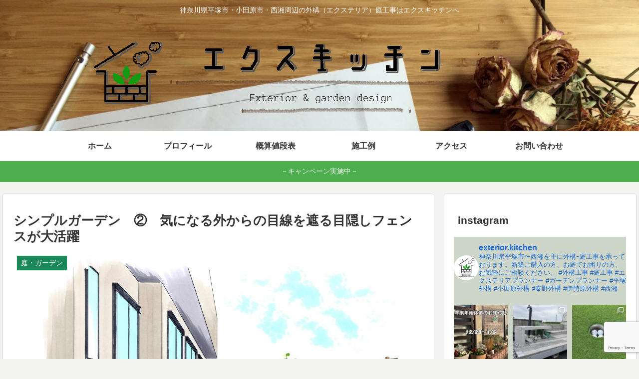

--- FILE ---
content_type: text/html; charset=utf-8
request_url: https://www.google.com/recaptcha/api2/anchor?ar=1&k=6LdGN4wqAAAAAIiz7XLr5MElsqD_dt1GYuwOCcAY&co=aHR0cHM6Ly93d3cuZXhraXRjaGVuLm5ldDo0NDM.&hl=en&v=N67nZn4AqZkNcbeMu4prBgzg&size=invisible&anchor-ms=20000&execute-ms=30000&cb=5ucpadw5it2b
body_size: 48867
content:
<!DOCTYPE HTML><html dir="ltr" lang="en"><head><meta http-equiv="Content-Type" content="text/html; charset=UTF-8">
<meta http-equiv="X-UA-Compatible" content="IE=edge">
<title>reCAPTCHA</title>
<style type="text/css">
/* cyrillic-ext */
@font-face {
  font-family: 'Roboto';
  font-style: normal;
  font-weight: 400;
  font-stretch: 100%;
  src: url(//fonts.gstatic.com/s/roboto/v48/KFO7CnqEu92Fr1ME7kSn66aGLdTylUAMa3GUBHMdazTgWw.woff2) format('woff2');
  unicode-range: U+0460-052F, U+1C80-1C8A, U+20B4, U+2DE0-2DFF, U+A640-A69F, U+FE2E-FE2F;
}
/* cyrillic */
@font-face {
  font-family: 'Roboto';
  font-style: normal;
  font-weight: 400;
  font-stretch: 100%;
  src: url(//fonts.gstatic.com/s/roboto/v48/KFO7CnqEu92Fr1ME7kSn66aGLdTylUAMa3iUBHMdazTgWw.woff2) format('woff2');
  unicode-range: U+0301, U+0400-045F, U+0490-0491, U+04B0-04B1, U+2116;
}
/* greek-ext */
@font-face {
  font-family: 'Roboto';
  font-style: normal;
  font-weight: 400;
  font-stretch: 100%;
  src: url(//fonts.gstatic.com/s/roboto/v48/KFO7CnqEu92Fr1ME7kSn66aGLdTylUAMa3CUBHMdazTgWw.woff2) format('woff2');
  unicode-range: U+1F00-1FFF;
}
/* greek */
@font-face {
  font-family: 'Roboto';
  font-style: normal;
  font-weight: 400;
  font-stretch: 100%;
  src: url(//fonts.gstatic.com/s/roboto/v48/KFO7CnqEu92Fr1ME7kSn66aGLdTylUAMa3-UBHMdazTgWw.woff2) format('woff2');
  unicode-range: U+0370-0377, U+037A-037F, U+0384-038A, U+038C, U+038E-03A1, U+03A3-03FF;
}
/* math */
@font-face {
  font-family: 'Roboto';
  font-style: normal;
  font-weight: 400;
  font-stretch: 100%;
  src: url(//fonts.gstatic.com/s/roboto/v48/KFO7CnqEu92Fr1ME7kSn66aGLdTylUAMawCUBHMdazTgWw.woff2) format('woff2');
  unicode-range: U+0302-0303, U+0305, U+0307-0308, U+0310, U+0312, U+0315, U+031A, U+0326-0327, U+032C, U+032F-0330, U+0332-0333, U+0338, U+033A, U+0346, U+034D, U+0391-03A1, U+03A3-03A9, U+03B1-03C9, U+03D1, U+03D5-03D6, U+03F0-03F1, U+03F4-03F5, U+2016-2017, U+2034-2038, U+203C, U+2040, U+2043, U+2047, U+2050, U+2057, U+205F, U+2070-2071, U+2074-208E, U+2090-209C, U+20D0-20DC, U+20E1, U+20E5-20EF, U+2100-2112, U+2114-2115, U+2117-2121, U+2123-214F, U+2190, U+2192, U+2194-21AE, U+21B0-21E5, U+21F1-21F2, U+21F4-2211, U+2213-2214, U+2216-22FF, U+2308-230B, U+2310, U+2319, U+231C-2321, U+2336-237A, U+237C, U+2395, U+239B-23B7, U+23D0, U+23DC-23E1, U+2474-2475, U+25AF, U+25B3, U+25B7, U+25BD, U+25C1, U+25CA, U+25CC, U+25FB, U+266D-266F, U+27C0-27FF, U+2900-2AFF, U+2B0E-2B11, U+2B30-2B4C, U+2BFE, U+3030, U+FF5B, U+FF5D, U+1D400-1D7FF, U+1EE00-1EEFF;
}
/* symbols */
@font-face {
  font-family: 'Roboto';
  font-style: normal;
  font-weight: 400;
  font-stretch: 100%;
  src: url(//fonts.gstatic.com/s/roboto/v48/KFO7CnqEu92Fr1ME7kSn66aGLdTylUAMaxKUBHMdazTgWw.woff2) format('woff2');
  unicode-range: U+0001-000C, U+000E-001F, U+007F-009F, U+20DD-20E0, U+20E2-20E4, U+2150-218F, U+2190, U+2192, U+2194-2199, U+21AF, U+21E6-21F0, U+21F3, U+2218-2219, U+2299, U+22C4-22C6, U+2300-243F, U+2440-244A, U+2460-24FF, U+25A0-27BF, U+2800-28FF, U+2921-2922, U+2981, U+29BF, U+29EB, U+2B00-2BFF, U+4DC0-4DFF, U+FFF9-FFFB, U+10140-1018E, U+10190-1019C, U+101A0, U+101D0-101FD, U+102E0-102FB, U+10E60-10E7E, U+1D2C0-1D2D3, U+1D2E0-1D37F, U+1F000-1F0FF, U+1F100-1F1AD, U+1F1E6-1F1FF, U+1F30D-1F30F, U+1F315, U+1F31C, U+1F31E, U+1F320-1F32C, U+1F336, U+1F378, U+1F37D, U+1F382, U+1F393-1F39F, U+1F3A7-1F3A8, U+1F3AC-1F3AF, U+1F3C2, U+1F3C4-1F3C6, U+1F3CA-1F3CE, U+1F3D4-1F3E0, U+1F3ED, U+1F3F1-1F3F3, U+1F3F5-1F3F7, U+1F408, U+1F415, U+1F41F, U+1F426, U+1F43F, U+1F441-1F442, U+1F444, U+1F446-1F449, U+1F44C-1F44E, U+1F453, U+1F46A, U+1F47D, U+1F4A3, U+1F4B0, U+1F4B3, U+1F4B9, U+1F4BB, U+1F4BF, U+1F4C8-1F4CB, U+1F4D6, U+1F4DA, U+1F4DF, U+1F4E3-1F4E6, U+1F4EA-1F4ED, U+1F4F7, U+1F4F9-1F4FB, U+1F4FD-1F4FE, U+1F503, U+1F507-1F50B, U+1F50D, U+1F512-1F513, U+1F53E-1F54A, U+1F54F-1F5FA, U+1F610, U+1F650-1F67F, U+1F687, U+1F68D, U+1F691, U+1F694, U+1F698, U+1F6AD, U+1F6B2, U+1F6B9-1F6BA, U+1F6BC, U+1F6C6-1F6CF, U+1F6D3-1F6D7, U+1F6E0-1F6EA, U+1F6F0-1F6F3, U+1F6F7-1F6FC, U+1F700-1F7FF, U+1F800-1F80B, U+1F810-1F847, U+1F850-1F859, U+1F860-1F887, U+1F890-1F8AD, U+1F8B0-1F8BB, U+1F8C0-1F8C1, U+1F900-1F90B, U+1F93B, U+1F946, U+1F984, U+1F996, U+1F9E9, U+1FA00-1FA6F, U+1FA70-1FA7C, U+1FA80-1FA89, U+1FA8F-1FAC6, U+1FACE-1FADC, U+1FADF-1FAE9, U+1FAF0-1FAF8, U+1FB00-1FBFF;
}
/* vietnamese */
@font-face {
  font-family: 'Roboto';
  font-style: normal;
  font-weight: 400;
  font-stretch: 100%;
  src: url(//fonts.gstatic.com/s/roboto/v48/KFO7CnqEu92Fr1ME7kSn66aGLdTylUAMa3OUBHMdazTgWw.woff2) format('woff2');
  unicode-range: U+0102-0103, U+0110-0111, U+0128-0129, U+0168-0169, U+01A0-01A1, U+01AF-01B0, U+0300-0301, U+0303-0304, U+0308-0309, U+0323, U+0329, U+1EA0-1EF9, U+20AB;
}
/* latin-ext */
@font-face {
  font-family: 'Roboto';
  font-style: normal;
  font-weight: 400;
  font-stretch: 100%;
  src: url(//fonts.gstatic.com/s/roboto/v48/KFO7CnqEu92Fr1ME7kSn66aGLdTylUAMa3KUBHMdazTgWw.woff2) format('woff2');
  unicode-range: U+0100-02BA, U+02BD-02C5, U+02C7-02CC, U+02CE-02D7, U+02DD-02FF, U+0304, U+0308, U+0329, U+1D00-1DBF, U+1E00-1E9F, U+1EF2-1EFF, U+2020, U+20A0-20AB, U+20AD-20C0, U+2113, U+2C60-2C7F, U+A720-A7FF;
}
/* latin */
@font-face {
  font-family: 'Roboto';
  font-style: normal;
  font-weight: 400;
  font-stretch: 100%;
  src: url(//fonts.gstatic.com/s/roboto/v48/KFO7CnqEu92Fr1ME7kSn66aGLdTylUAMa3yUBHMdazQ.woff2) format('woff2');
  unicode-range: U+0000-00FF, U+0131, U+0152-0153, U+02BB-02BC, U+02C6, U+02DA, U+02DC, U+0304, U+0308, U+0329, U+2000-206F, U+20AC, U+2122, U+2191, U+2193, U+2212, U+2215, U+FEFF, U+FFFD;
}
/* cyrillic-ext */
@font-face {
  font-family: 'Roboto';
  font-style: normal;
  font-weight: 500;
  font-stretch: 100%;
  src: url(//fonts.gstatic.com/s/roboto/v48/KFO7CnqEu92Fr1ME7kSn66aGLdTylUAMa3GUBHMdazTgWw.woff2) format('woff2');
  unicode-range: U+0460-052F, U+1C80-1C8A, U+20B4, U+2DE0-2DFF, U+A640-A69F, U+FE2E-FE2F;
}
/* cyrillic */
@font-face {
  font-family: 'Roboto';
  font-style: normal;
  font-weight: 500;
  font-stretch: 100%;
  src: url(//fonts.gstatic.com/s/roboto/v48/KFO7CnqEu92Fr1ME7kSn66aGLdTylUAMa3iUBHMdazTgWw.woff2) format('woff2');
  unicode-range: U+0301, U+0400-045F, U+0490-0491, U+04B0-04B1, U+2116;
}
/* greek-ext */
@font-face {
  font-family: 'Roboto';
  font-style: normal;
  font-weight: 500;
  font-stretch: 100%;
  src: url(//fonts.gstatic.com/s/roboto/v48/KFO7CnqEu92Fr1ME7kSn66aGLdTylUAMa3CUBHMdazTgWw.woff2) format('woff2');
  unicode-range: U+1F00-1FFF;
}
/* greek */
@font-face {
  font-family: 'Roboto';
  font-style: normal;
  font-weight: 500;
  font-stretch: 100%;
  src: url(//fonts.gstatic.com/s/roboto/v48/KFO7CnqEu92Fr1ME7kSn66aGLdTylUAMa3-UBHMdazTgWw.woff2) format('woff2');
  unicode-range: U+0370-0377, U+037A-037F, U+0384-038A, U+038C, U+038E-03A1, U+03A3-03FF;
}
/* math */
@font-face {
  font-family: 'Roboto';
  font-style: normal;
  font-weight: 500;
  font-stretch: 100%;
  src: url(//fonts.gstatic.com/s/roboto/v48/KFO7CnqEu92Fr1ME7kSn66aGLdTylUAMawCUBHMdazTgWw.woff2) format('woff2');
  unicode-range: U+0302-0303, U+0305, U+0307-0308, U+0310, U+0312, U+0315, U+031A, U+0326-0327, U+032C, U+032F-0330, U+0332-0333, U+0338, U+033A, U+0346, U+034D, U+0391-03A1, U+03A3-03A9, U+03B1-03C9, U+03D1, U+03D5-03D6, U+03F0-03F1, U+03F4-03F5, U+2016-2017, U+2034-2038, U+203C, U+2040, U+2043, U+2047, U+2050, U+2057, U+205F, U+2070-2071, U+2074-208E, U+2090-209C, U+20D0-20DC, U+20E1, U+20E5-20EF, U+2100-2112, U+2114-2115, U+2117-2121, U+2123-214F, U+2190, U+2192, U+2194-21AE, U+21B0-21E5, U+21F1-21F2, U+21F4-2211, U+2213-2214, U+2216-22FF, U+2308-230B, U+2310, U+2319, U+231C-2321, U+2336-237A, U+237C, U+2395, U+239B-23B7, U+23D0, U+23DC-23E1, U+2474-2475, U+25AF, U+25B3, U+25B7, U+25BD, U+25C1, U+25CA, U+25CC, U+25FB, U+266D-266F, U+27C0-27FF, U+2900-2AFF, U+2B0E-2B11, U+2B30-2B4C, U+2BFE, U+3030, U+FF5B, U+FF5D, U+1D400-1D7FF, U+1EE00-1EEFF;
}
/* symbols */
@font-face {
  font-family: 'Roboto';
  font-style: normal;
  font-weight: 500;
  font-stretch: 100%;
  src: url(//fonts.gstatic.com/s/roboto/v48/KFO7CnqEu92Fr1ME7kSn66aGLdTylUAMaxKUBHMdazTgWw.woff2) format('woff2');
  unicode-range: U+0001-000C, U+000E-001F, U+007F-009F, U+20DD-20E0, U+20E2-20E4, U+2150-218F, U+2190, U+2192, U+2194-2199, U+21AF, U+21E6-21F0, U+21F3, U+2218-2219, U+2299, U+22C4-22C6, U+2300-243F, U+2440-244A, U+2460-24FF, U+25A0-27BF, U+2800-28FF, U+2921-2922, U+2981, U+29BF, U+29EB, U+2B00-2BFF, U+4DC0-4DFF, U+FFF9-FFFB, U+10140-1018E, U+10190-1019C, U+101A0, U+101D0-101FD, U+102E0-102FB, U+10E60-10E7E, U+1D2C0-1D2D3, U+1D2E0-1D37F, U+1F000-1F0FF, U+1F100-1F1AD, U+1F1E6-1F1FF, U+1F30D-1F30F, U+1F315, U+1F31C, U+1F31E, U+1F320-1F32C, U+1F336, U+1F378, U+1F37D, U+1F382, U+1F393-1F39F, U+1F3A7-1F3A8, U+1F3AC-1F3AF, U+1F3C2, U+1F3C4-1F3C6, U+1F3CA-1F3CE, U+1F3D4-1F3E0, U+1F3ED, U+1F3F1-1F3F3, U+1F3F5-1F3F7, U+1F408, U+1F415, U+1F41F, U+1F426, U+1F43F, U+1F441-1F442, U+1F444, U+1F446-1F449, U+1F44C-1F44E, U+1F453, U+1F46A, U+1F47D, U+1F4A3, U+1F4B0, U+1F4B3, U+1F4B9, U+1F4BB, U+1F4BF, U+1F4C8-1F4CB, U+1F4D6, U+1F4DA, U+1F4DF, U+1F4E3-1F4E6, U+1F4EA-1F4ED, U+1F4F7, U+1F4F9-1F4FB, U+1F4FD-1F4FE, U+1F503, U+1F507-1F50B, U+1F50D, U+1F512-1F513, U+1F53E-1F54A, U+1F54F-1F5FA, U+1F610, U+1F650-1F67F, U+1F687, U+1F68D, U+1F691, U+1F694, U+1F698, U+1F6AD, U+1F6B2, U+1F6B9-1F6BA, U+1F6BC, U+1F6C6-1F6CF, U+1F6D3-1F6D7, U+1F6E0-1F6EA, U+1F6F0-1F6F3, U+1F6F7-1F6FC, U+1F700-1F7FF, U+1F800-1F80B, U+1F810-1F847, U+1F850-1F859, U+1F860-1F887, U+1F890-1F8AD, U+1F8B0-1F8BB, U+1F8C0-1F8C1, U+1F900-1F90B, U+1F93B, U+1F946, U+1F984, U+1F996, U+1F9E9, U+1FA00-1FA6F, U+1FA70-1FA7C, U+1FA80-1FA89, U+1FA8F-1FAC6, U+1FACE-1FADC, U+1FADF-1FAE9, U+1FAF0-1FAF8, U+1FB00-1FBFF;
}
/* vietnamese */
@font-face {
  font-family: 'Roboto';
  font-style: normal;
  font-weight: 500;
  font-stretch: 100%;
  src: url(//fonts.gstatic.com/s/roboto/v48/KFO7CnqEu92Fr1ME7kSn66aGLdTylUAMa3OUBHMdazTgWw.woff2) format('woff2');
  unicode-range: U+0102-0103, U+0110-0111, U+0128-0129, U+0168-0169, U+01A0-01A1, U+01AF-01B0, U+0300-0301, U+0303-0304, U+0308-0309, U+0323, U+0329, U+1EA0-1EF9, U+20AB;
}
/* latin-ext */
@font-face {
  font-family: 'Roboto';
  font-style: normal;
  font-weight: 500;
  font-stretch: 100%;
  src: url(//fonts.gstatic.com/s/roboto/v48/KFO7CnqEu92Fr1ME7kSn66aGLdTylUAMa3KUBHMdazTgWw.woff2) format('woff2');
  unicode-range: U+0100-02BA, U+02BD-02C5, U+02C7-02CC, U+02CE-02D7, U+02DD-02FF, U+0304, U+0308, U+0329, U+1D00-1DBF, U+1E00-1E9F, U+1EF2-1EFF, U+2020, U+20A0-20AB, U+20AD-20C0, U+2113, U+2C60-2C7F, U+A720-A7FF;
}
/* latin */
@font-face {
  font-family: 'Roboto';
  font-style: normal;
  font-weight: 500;
  font-stretch: 100%;
  src: url(//fonts.gstatic.com/s/roboto/v48/KFO7CnqEu92Fr1ME7kSn66aGLdTylUAMa3yUBHMdazQ.woff2) format('woff2');
  unicode-range: U+0000-00FF, U+0131, U+0152-0153, U+02BB-02BC, U+02C6, U+02DA, U+02DC, U+0304, U+0308, U+0329, U+2000-206F, U+20AC, U+2122, U+2191, U+2193, U+2212, U+2215, U+FEFF, U+FFFD;
}
/* cyrillic-ext */
@font-face {
  font-family: 'Roboto';
  font-style: normal;
  font-weight: 900;
  font-stretch: 100%;
  src: url(//fonts.gstatic.com/s/roboto/v48/KFO7CnqEu92Fr1ME7kSn66aGLdTylUAMa3GUBHMdazTgWw.woff2) format('woff2');
  unicode-range: U+0460-052F, U+1C80-1C8A, U+20B4, U+2DE0-2DFF, U+A640-A69F, U+FE2E-FE2F;
}
/* cyrillic */
@font-face {
  font-family: 'Roboto';
  font-style: normal;
  font-weight: 900;
  font-stretch: 100%;
  src: url(//fonts.gstatic.com/s/roboto/v48/KFO7CnqEu92Fr1ME7kSn66aGLdTylUAMa3iUBHMdazTgWw.woff2) format('woff2');
  unicode-range: U+0301, U+0400-045F, U+0490-0491, U+04B0-04B1, U+2116;
}
/* greek-ext */
@font-face {
  font-family: 'Roboto';
  font-style: normal;
  font-weight: 900;
  font-stretch: 100%;
  src: url(//fonts.gstatic.com/s/roboto/v48/KFO7CnqEu92Fr1ME7kSn66aGLdTylUAMa3CUBHMdazTgWw.woff2) format('woff2');
  unicode-range: U+1F00-1FFF;
}
/* greek */
@font-face {
  font-family: 'Roboto';
  font-style: normal;
  font-weight: 900;
  font-stretch: 100%;
  src: url(//fonts.gstatic.com/s/roboto/v48/KFO7CnqEu92Fr1ME7kSn66aGLdTylUAMa3-UBHMdazTgWw.woff2) format('woff2');
  unicode-range: U+0370-0377, U+037A-037F, U+0384-038A, U+038C, U+038E-03A1, U+03A3-03FF;
}
/* math */
@font-face {
  font-family: 'Roboto';
  font-style: normal;
  font-weight: 900;
  font-stretch: 100%;
  src: url(//fonts.gstatic.com/s/roboto/v48/KFO7CnqEu92Fr1ME7kSn66aGLdTylUAMawCUBHMdazTgWw.woff2) format('woff2');
  unicode-range: U+0302-0303, U+0305, U+0307-0308, U+0310, U+0312, U+0315, U+031A, U+0326-0327, U+032C, U+032F-0330, U+0332-0333, U+0338, U+033A, U+0346, U+034D, U+0391-03A1, U+03A3-03A9, U+03B1-03C9, U+03D1, U+03D5-03D6, U+03F0-03F1, U+03F4-03F5, U+2016-2017, U+2034-2038, U+203C, U+2040, U+2043, U+2047, U+2050, U+2057, U+205F, U+2070-2071, U+2074-208E, U+2090-209C, U+20D0-20DC, U+20E1, U+20E5-20EF, U+2100-2112, U+2114-2115, U+2117-2121, U+2123-214F, U+2190, U+2192, U+2194-21AE, U+21B0-21E5, U+21F1-21F2, U+21F4-2211, U+2213-2214, U+2216-22FF, U+2308-230B, U+2310, U+2319, U+231C-2321, U+2336-237A, U+237C, U+2395, U+239B-23B7, U+23D0, U+23DC-23E1, U+2474-2475, U+25AF, U+25B3, U+25B7, U+25BD, U+25C1, U+25CA, U+25CC, U+25FB, U+266D-266F, U+27C0-27FF, U+2900-2AFF, U+2B0E-2B11, U+2B30-2B4C, U+2BFE, U+3030, U+FF5B, U+FF5D, U+1D400-1D7FF, U+1EE00-1EEFF;
}
/* symbols */
@font-face {
  font-family: 'Roboto';
  font-style: normal;
  font-weight: 900;
  font-stretch: 100%;
  src: url(//fonts.gstatic.com/s/roboto/v48/KFO7CnqEu92Fr1ME7kSn66aGLdTylUAMaxKUBHMdazTgWw.woff2) format('woff2');
  unicode-range: U+0001-000C, U+000E-001F, U+007F-009F, U+20DD-20E0, U+20E2-20E4, U+2150-218F, U+2190, U+2192, U+2194-2199, U+21AF, U+21E6-21F0, U+21F3, U+2218-2219, U+2299, U+22C4-22C6, U+2300-243F, U+2440-244A, U+2460-24FF, U+25A0-27BF, U+2800-28FF, U+2921-2922, U+2981, U+29BF, U+29EB, U+2B00-2BFF, U+4DC0-4DFF, U+FFF9-FFFB, U+10140-1018E, U+10190-1019C, U+101A0, U+101D0-101FD, U+102E0-102FB, U+10E60-10E7E, U+1D2C0-1D2D3, U+1D2E0-1D37F, U+1F000-1F0FF, U+1F100-1F1AD, U+1F1E6-1F1FF, U+1F30D-1F30F, U+1F315, U+1F31C, U+1F31E, U+1F320-1F32C, U+1F336, U+1F378, U+1F37D, U+1F382, U+1F393-1F39F, U+1F3A7-1F3A8, U+1F3AC-1F3AF, U+1F3C2, U+1F3C4-1F3C6, U+1F3CA-1F3CE, U+1F3D4-1F3E0, U+1F3ED, U+1F3F1-1F3F3, U+1F3F5-1F3F7, U+1F408, U+1F415, U+1F41F, U+1F426, U+1F43F, U+1F441-1F442, U+1F444, U+1F446-1F449, U+1F44C-1F44E, U+1F453, U+1F46A, U+1F47D, U+1F4A3, U+1F4B0, U+1F4B3, U+1F4B9, U+1F4BB, U+1F4BF, U+1F4C8-1F4CB, U+1F4D6, U+1F4DA, U+1F4DF, U+1F4E3-1F4E6, U+1F4EA-1F4ED, U+1F4F7, U+1F4F9-1F4FB, U+1F4FD-1F4FE, U+1F503, U+1F507-1F50B, U+1F50D, U+1F512-1F513, U+1F53E-1F54A, U+1F54F-1F5FA, U+1F610, U+1F650-1F67F, U+1F687, U+1F68D, U+1F691, U+1F694, U+1F698, U+1F6AD, U+1F6B2, U+1F6B9-1F6BA, U+1F6BC, U+1F6C6-1F6CF, U+1F6D3-1F6D7, U+1F6E0-1F6EA, U+1F6F0-1F6F3, U+1F6F7-1F6FC, U+1F700-1F7FF, U+1F800-1F80B, U+1F810-1F847, U+1F850-1F859, U+1F860-1F887, U+1F890-1F8AD, U+1F8B0-1F8BB, U+1F8C0-1F8C1, U+1F900-1F90B, U+1F93B, U+1F946, U+1F984, U+1F996, U+1F9E9, U+1FA00-1FA6F, U+1FA70-1FA7C, U+1FA80-1FA89, U+1FA8F-1FAC6, U+1FACE-1FADC, U+1FADF-1FAE9, U+1FAF0-1FAF8, U+1FB00-1FBFF;
}
/* vietnamese */
@font-face {
  font-family: 'Roboto';
  font-style: normal;
  font-weight: 900;
  font-stretch: 100%;
  src: url(//fonts.gstatic.com/s/roboto/v48/KFO7CnqEu92Fr1ME7kSn66aGLdTylUAMa3OUBHMdazTgWw.woff2) format('woff2');
  unicode-range: U+0102-0103, U+0110-0111, U+0128-0129, U+0168-0169, U+01A0-01A1, U+01AF-01B0, U+0300-0301, U+0303-0304, U+0308-0309, U+0323, U+0329, U+1EA0-1EF9, U+20AB;
}
/* latin-ext */
@font-face {
  font-family: 'Roboto';
  font-style: normal;
  font-weight: 900;
  font-stretch: 100%;
  src: url(//fonts.gstatic.com/s/roboto/v48/KFO7CnqEu92Fr1ME7kSn66aGLdTylUAMa3KUBHMdazTgWw.woff2) format('woff2');
  unicode-range: U+0100-02BA, U+02BD-02C5, U+02C7-02CC, U+02CE-02D7, U+02DD-02FF, U+0304, U+0308, U+0329, U+1D00-1DBF, U+1E00-1E9F, U+1EF2-1EFF, U+2020, U+20A0-20AB, U+20AD-20C0, U+2113, U+2C60-2C7F, U+A720-A7FF;
}
/* latin */
@font-face {
  font-family: 'Roboto';
  font-style: normal;
  font-weight: 900;
  font-stretch: 100%;
  src: url(//fonts.gstatic.com/s/roboto/v48/KFO7CnqEu92Fr1ME7kSn66aGLdTylUAMa3yUBHMdazQ.woff2) format('woff2');
  unicode-range: U+0000-00FF, U+0131, U+0152-0153, U+02BB-02BC, U+02C6, U+02DA, U+02DC, U+0304, U+0308, U+0329, U+2000-206F, U+20AC, U+2122, U+2191, U+2193, U+2212, U+2215, U+FEFF, U+FFFD;
}

</style>
<link rel="stylesheet" type="text/css" href="https://www.gstatic.com/recaptcha/releases/N67nZn4AqZkNcbeMu4prBgzg/styles__ltr.css">
<script nonce="_Uy5ddAiE5vVHjIAinpd6g" type="text/javascript">window['__recaptcha_api'] = 'https://www.google.com/recaptcha/api2/';</script>
<script type="text/javascript" src="https://www.gstatic.com/recaptcha/releases/N67nZn4AqZkNcbeMu4prBgzg/recaptcha__en.js" nonce="_Uy5ddAiE5vVHjIAinpd6g">
      
    </script></head>
<body><div id="rc-anchor-alert" class="rc-anchor-alert"></div>
<input type="hidden" id="recaptcha-token" value="[base64]">
<script type="text/javascript" nonce="_Uy5ddAiE5vVHjIAinpd6g">
      recaptcha.anchor.Main.init("[\x22ainput\x22,[\x22bgdata\x22,\x22\x22,\[base64]/[base64]/[base64]/[base64]/[base64]/[base64]/KGcoTywyNTMsTy5PKSxVRyhPLEMpKTpnKE8sMjUzLEMpLE8pKSxsKSksTykpfSxieT1mdW5jdGlvbihDLE8sdSxsKXtmb3IobD0odT1SKEMpLDApO08+MDtPLS0pbD1sPDw4fFooQyk7ZyhDLHUsbCl9LFVHPWZ1bmN0aW9uKEMsTyl7Qy5pLmxlbmd0aD4xMDQ/[base64]/[base64]/[base64]/[base64]/[base64]/[base64]/[base64]\\u003d\x22,\[base64]\x22,\[base64]/XcOtwofDi1DDrjg+wrbDkGZ0w79DC8KIwqwaC8K+T8O/HUdfw752R8OoeMK3O8KHR8KHdsKFThNDwrZMwoTCjcO/wpHCncOMDsO+UcKsQcKywqXDiTwIDcOlGMKCC8Kmwqkyw6jDpUrChTNSwr5ycX/DvmJOVG/Cl8Kaw7QnwrYUAsOGe8K3w4PCjcK5Nk7CvMOzasO/bikEBMOzeTxyJcOcw7YBw6LDlArDlz7Drx9jE2UQZcKxwpDDs8K0W3fDpMKiDsOjCcOxwq3DswgnUgRAwp/DjsOlwpFMw6HDkFDCvQLDvkESwozCn3/DlxbClVkKw7A+O3lkwq7DmjvCrMOtw4LCtiTDmMOUAMOXDMKkw4MKRX8Pw4J/wqoydTjDpHnCs1HDjj/CjD7CvsK7DMOGw4smwp3Dql7DhcKzwoltwoHDkMOCEHJuNMOZP8K/[base64]/[base64]/[base64]/[base64]/b8KoGhVFMG58wpcHw6Q2wr98wq3CggDCrsKUw74GwognXsO9Gl7Cqxl0w63CicOFwpLCjw7CoHwcNMKZJ8KEAsONScKcDWXDmhFHFyo2XUTDnhRFwoDCksK3YcK9w59TfcOCD8O6PcK/bwsxZyMcLg3DlyEVw7pGwr/[base64]/[base64]/ODrDmDVtRGdVw7BRwrpfQcKJaTUDMMKRSRDClGYNZcOAwqFww7jCrcObOcKhw4bDpcKWwp4QMDPCusK8wq7CmWHCoCkjwo0Uw4xrw7rDkSjCk8OkHsKQw7MeCcKsRsKlwqhFHMOcw7cZw43DksK7wrLCvi/CukM6cMO/w5IMIxDDjsKEC8KxVsOufhkoBXbCnsOTURMNbMOtScOAw6YtGFTDk1E1JxF0wot9w6NjWcK6T8KWw7bDojrCnWtwQlrDriXDrsKeLsK9bT4cw5F3QSHDgkYkwokgwrvCt8K2NhPCik/DicKOGcK5RMOTw4oKd8OXdsKvVkfDoBgGDcOUwq7DjnEawpPCoMOSVMKxDcKbW04AwopYw6Quw5BaGXAOY37DoDPCisK1USUDw6nCmcOWwoLCohV8w4A/wqXDlDLDqGE+woPCgMKeE8OdIcO2w6luOsOqwrFMwpDDscKbQjwxQ8OYFsK5w6XDkXQew78Tw6/DrGnDgkw2CMKHwqNiw50CJQXDicOkVRnDsj5tO8OeNGfCuXTDqnnChDhyN8OfdcK3w5bCpcKKwofDhsOzXsKJwrXDj1rClWPClCB/wro6w4Zrwr4uKMKnw47DiMOWIMK3wr/[base64]/WxA5w7rDsmNdGsOzw7UwHcKaXhDDoinCt33CgUkwU23DuMOgwq0VH8KmEjHChMK6OFtrwrjDtcKowq/DomHDpVJ4w4c3U8KfIsOXQRszwoHDqS3DjsOAbEDDt2xqwpHDpMO9wpciP8K/RHrCscOpd1TCgzRPAsOZe8KFwrLDgsK1WMKsCMOMA3R8wofChMK3wrLCqsKlIX/[base64]/Co3ZELsKwF8OJW8O4OMO8RcOsw4kRBUpuITzClsKtOzjDucODw5LDmCLDnsO8w4tuGV/[base64]/wrkpw4xSwqI/[base64]/Dk3U7w6PCrsOBCMOZdMOpNgXCgMOiQMO2dywjw6sDwrbCl8OgfcOBP8KfwrzCoSTCtXwEw6LDvhrDngtfwrzCtSAOw5xUfm8/w4cZw7l1GljDvTXCnMKmw6bCmDTDqcK8G8K7XWlBFMOWJsOwwpbCtnTDgcOsKcO2OD3CmsKwwrXDj8KqADnDl8O9QMK/wpZuwoXDvcOLwrXCscOmf2nChB3CkcO1w6tAwqXCocKNPTMPBl5IwrLChkNqNWrCqFFyw5HDgcOgw7M/[base64]/Drg7DgzrChn3Dn1DDt8KyX07CrEwzBMKSw5V1w7PCsnTDlcO2Zn/Du0DDhcOhW8O0GsKKwoLCkVIRw6U+wpkoCMKpwrdewrHDpUnDu8K0DkzCmycoI8OyAX/[base64]/Dsz/[base64]/ChHXCuB7DhsK/w6J7acKYaMO7wql4YCPChGrCkG8GwrxHOwfCnsKow6zCrgkhKBhFwqZnw7l9w5ZgMWjDjELDggRLwopBwro6w4V8wovDj1PDucOxw6DDscKaKw4gw5TCgVPDn8KUw6DCqiTChxMzTGdTw5LDtC7DrkB4EMOqOcOTw7IxEsOlwpPCrMK/GMOqNkhULRkHd8KFb8K1wrx4NXPDqcOKwqEgKxkYwoQCCArCgkPDoWh/w6XDtcKcDgnChD8zf8OOP8O3w7/DrBN9w6NJw5nDiTU8D8Oywq3CmMOVwp3DjsK3wr87HsKWwoFfwoHDmQVcUWd6OsKMwrDCt8OOw5rCp8KSaG0DIExNNcOHwqVUw6lOw7rDm8O6w5/Dr2lbw5pNwrLCjsOHwo/CqMK3PEtlwogISQk/wqrDrEJlwpMIwp7DkcKvwp5WPW0ue8Odw7J3wr4+UXd3VMOGw7o1fEliYibCn2DDoyMcw5zCphvDpcOjAUFxbsKWwo/[base64]/DksOtR8KjXwXCny3Cg8Oowp0QwqPCjA7Dum5Sw5DDoU/Ckh3DrMOjcMKZwqnDtnkGe1/DhHJCBcORPMKXZX8PXm/[base64]/[base64]/[base64]/CqMOIPQdEWcO+An5uwpPDgMO6wrZqw4zCsFzDtT3Cm8KWFEbDilUFAWhIIXcxw50ow43CrmHCvMOKwr/CvUkAwqHCu2EKw7PCk3Q+IB3ChjrDnsK+w7cOw4TCvsKjw5PCu8KMw6FbGS0LCsKWIT4QwoPChsOuG8OGPcO0OMKuw6nCuQQFP8KkWcKmwqgiw67DjTPDtyDDkcKMw6TChmV5EcKtAVdTLALCh8OAwqIJw5fDi8KcLk/[base64]/DhizCt1/[base64]/wo3DicOYw5czwrAwDRk0wp9HVHkpWQfDrn7DncOQP8KjYMO+w7sGGcOrPsOLw50FwpnCi8Olw5LDsy/CtMOuSsK2PzoMVkLDmsOWPcKXw4HDj8K0w5V9wq/Dt01mJGnDhiBHawcXEgtCw5IDSMOTwq9ENgzCtj/DncOuwpNzwpgxMMKJMRLDtk0DLcKAREAFw43DssO+QcKsdUNUw7teAFLCmcOtZ1/DghpSwqzDucKGw6sjw63Du8KaUMObU1DDoU7Cr8OEw6/DrkEfwoLDtMOUwonDlmshwqhUw4koXsK8NMKlwobDvklMw5oowpfDtA0uwpjDv8KhdQ7DkcO9D8OAWBg1Bm/DjXZXw6fDicK/Z8OTwpXDlcOwKglbw79Tw6RLQ8K/EcOzGBJeeMO6fn8jw4dTDcOqwp/[base64]/[base64]/[base64]/T10DwrnDrT5oQBd3woPCmhFJMkzDihXCpkrDnsOSwo/DpjTDpFPDv8OHPAxYw6DDmcKewrPDh8OdKMKuwq4TVjrChDdrwoXCsmFqc8OMS8KBcV7Co8O/DMOjDcKKwoBbw43CpFzCrMKvXMKPZMO5woQJIMO6w4wNwp7Dp8Oua3Q6X8KNw48zZMO+K0fDv8Ojw6sORcOWwprCmhrClFonwp0Ww7R/LsK9L8OXMw3ChlhuXcO/wrXDv8KewrDDjcKuwoTCnHbCvDrDncKjwovDjsOcw7nDgCXChsKrHcKhNSfDn8Osw7DDucODw7zDnMOBwrcuMMKawr9lfi4GwpUowq4tF8KjwpfDlUDDisO/w6LCjMOTMGVRw5BAw6DCtMOwwrs/B8OjBFLDicKkwrrCpsKRw5HCgmfDplvCocKBwpTCssOHwqAHwqlgCMORwpdRwoNTQcOpwrUQW8KfwptJdsOBwpZgw7w3w4jCkwXCqRPCvW/ClMOMB8KHw610w63DqMK+L8OmGDInMMKxQzJ6c8OoFsOBTcOUEcOwwoHDs0nDgcOVw7/CoAbCuz0HZWDCjgkVwq5JwrI3wprCh1zDkwjDssK1NcOrwqZgwo3DvsO/w7PDuWZITMK8PcOlw5LCgMO7KzFSKR/CqVISwo/DmGFQw6LCiWXCvVt/[base64]/RmV8wrrCsSBDw4rDh8KXSMOVw5nCrcOnXH8IM8Opwr8sfsOKb1ECN8OewqfCsMOCw6nCjcKQMsKewoI7H8K/wqLCuD/Dg8ODSnnDrjsZwp1ewrPDrMOgwqxgYmTDtcKGPiJyIF5ewoPDmG9Kw5zChcKrf8OtME5cw6AWRMK/w5rCssOGwqLCvsKjb1RmIAJcI182wqDDrHFuVcO+wrsJwqBPO8KHEMKQNsKrw6bDrcOgA8O3wpvCocKMwr8Pw5UXw7IvU8KPTT0pwprDqcOIworCtcKcwoDDoV/CiF3Du8OFwpBowpTCqcKdbsK4wqhbScOBw5jCuQA1KsK/w7kkwqouw4TCoMKLwoE9E8KxVcOlwqPDuR7DjWLDlnphGBQjGi/DhMKRHsOvHmpXPBfDoQVEJH80w5g/[base64]/w57CqMK8w5PDh1hSL8Kuw5nCmMK3FXAnw6vDqGYQw5/DgEkTw6nDusO9V3nCmDTDl8KnOVcsw5HCt8OKw5AVwrvCpMOEwpxcw7zCvcKjD3YEXx5VdcK8w5/DhD4Cw4wBBAvDrsOaTMOGPcOcdzxwwrfDtx9jwrPCiRDDvsOow7AHPMOiwqFcYsK4YcOPw444w4HDkMKhXhbChMKjw5zDjMOAwpjCk8KYeRMFw6JmeFDDqcK6wpvCosOjwozCpsOAwojClwfDlEFXwpTDm8KnTVBQLwPDg2Vgw4bCr8KBwoXCsF/CkcKxw4JJw67CkMKxw7xRY8OYwqjCpj3ClBjDolhcUiXCqlURWgQCw6JAXcOvUCEociHDoMOEw41Zw7xfw4rDhSTDlHrDjsKfwrjCv8KVwoMpAsOQc8O0DWInFsKAw4vCnhVsYnfDvcKEV1/CisKRwoUYw53CpDvCvnLCoHrClFHCl8O+UcKnT8OhIsOmIsKfF3MZw6kTwo00Z8OKJsOcKDI7w5DCicKPwqXDmw1awro2w6HDpMOrwocCFsOcw7/Clg3Di0jDssK6w4RHbMKzw7sBwrLDv8OHwovCihXDoSQ5MMKDwpwgdsObH8KJRmh1HU9Vw7bDh8KSF1caXcOBwqYvw5pjw7w0Y21QABxTCcKeVcKUwq/[base64]/DmcOmwpoywoDDu8KhYg/DsQhqwofDryA6bRLDqMOBwogDw4bDkkRBJcKAw4RDwp3DrcKPw6fDnUQOwpPCjcK9wpNIwqZQIMOJw6zDrcKCGcOVUMKQwo3CosKkw51ow5zCtcKhw6pxXcKUV8Okb8OpwqTCnlzCvcOvMGbDtGjCrhY/wp/Ck8K2L8Oqwo4bwqQSO34ww44eT8K+w4sLf0sPwoMywpvCiUbCt8K7RGECw7XCghhOdsOFwo/DtcO2wrrClzrDjMKZQCpnwrfDkEhTEcO6w4BiwpfCusK2w4FPw4pxwrHChGZ0RB7CucOtDghlw7/ChsK/Izxcwo/CqnTCrCEadj7CoXwEYxXCoDTCozhSPEzCkcOkw4LCoz/[base64]/DugjCjsOQHcOtXsOPJFh0cSInw5AtVFDCgcKda3YVw6TDoyVBbMK3XUDDjR/DrlBwL8KpH3HDhcOyw4LCtE89wrXDtzIrNcO0Kn4PA0TCisKvw6V5JgTCj8Ovw6nCuMO4w50hwoHCuMO9w6jDvifCsMKUw77DnGvDmsKZw7DDm8O4Ml/Ds8KYSsOAwpIcVsKqRsOrSMKPI2Amwr0FVsOyE3fDgmjDg1/ClMOmfgrDnF/[base64]/Cp3PDtXIZw4pHEXPCjsKFwrYTWsK0DsK0BH9jw6zDmFYxwqZeWlnDm8ObDEISwrd/w6rCksO1w6grwpLCgsOKFcKiw6suQQxqGxVRYMORG8ORwoUCwr8Bw6xASsOaTghcJBUZw6vDtBnDlcOKVlIkaj1IwoDDpGccYUxlcWTDsQzDlTYOcAQ/[base64]/[base64]/Cv3FGwpY7w7QLMsK9IsKdw7ZQw7kpw67CnnXDrEk3wrrDvwPCmAnCjy5dwrvCrMK+wqNCDl3CoR7CucOZw7s8w4/[base64]/[base64]/wqoOYMO0UcO9wqLCp8O6w7DDvRlpOcKVdMKHXgHCuFtvwoMFwqYrW8OXwp7CggbCjkRcS8KLacKiwrlRNVsbRgkcUcKWwqfCqjvDmMKEwojCmAgrCS0XaQpiw5wnw5PCnmxZwrDCuibCikPCusKaHMOAScK/wp5KPhLDh8K1dGbDlsOvw4DDmRDDiQIlwqrCkXQ4wrLDgEfDjcOEw6obwonDj8O5wpVMwoEfw7hwwq05AcKMJsOgPnfDj8KwHEguQMO+w5Egw7PClkDDtD8rwrzCm8OUw6V+IcKXdHPDicOxasOvYTTDt1HDvMKYeRhBPD/[base64]/DkcOScjIZwpFqJ8OjwpnDrcKLM8KqLMKMw7BDw6dTwp/DlHDCpcKqMUYEalvCt2bCn0A5NE51QlHDtDjDmVTDq8KGUCIFUMKnw7TDlnPDsELDqsK+wrPCrsO0wrpiw7lNK3fDkV/CpxzDnwbDmjbCgcO5FsKkVcKZw77DjmIOYFXCi8O2woZSw4tbUznCkE1kD1V+w79sRAZvwo19w6rClcO5w5R5RMOPwrVjEkNLcGXDs8KEL8O2W8OlAwhqwqAFNsKTQn5Nwo0+w7M1w6/DicObwps2TgHDv8KNw4TCiy5mCl96V8KIeEHDn8Kbw4V7XcKVd28kEMO2FsOew54mAlpqXcO8Hi/DuSrCosOZw4jCscOIJ8OTwpw+wqHDocKkFCfCk8KZdcOkeyJ5f8OEImnChRkYw7jDgy/[base64]/DvDAsGMOUw50kwqZ5w519w5ZkwrFMw5IALVwDwptVw69sWk7Dq8K3U8KJecObBsK4TcOBT03DlA9lw7hgf1jCn8OGInEKGcKkcwjDtcOMRcOTw6jDuMK9VlDDkMOlWkjChcKfw7LDn8Ozw6wbNsKFwrAvYTbCuSfDskHDu8OLGsKQJsO3fVZ3w7/DlxFdwrTCrjJ5SMOIw6oUPHkkwqrDucOIJ8KcBz8LSXXDpsKqw7BAw53DjkrCkVzClC/DuWBswoDDhMOpw6sCHsO0w4fCqcKXw7gsccKbwqfChcKaZMOia8O5w71tFgtlwpTCj2jDr8OiGcOxw5kPwqJ9NcOUVMOkwoYTw4IkSSzDujN4w4zDlCM9w7oKHinCmcKPw6XDvkDDrBRnZ8OGfSrCo8KEwrnCjsO4wo/CiXAQMcKawoMvITHCgsKTwpMXDUspw4rCgsOdD8Orw61yUirCj8Ktwo8Lw6JjTsKiw63CvMKDwpnDgMK4U2HDnyVHOn3CmE10EyUVUMO3w7MpTcKVVcKZa8Omw4scc8KHwogIGsKiYMK5IlANw6fCj8KPM8OzDzJCcMOEScKow5/CvSFZeCZfwpJ7woHCisOlw6w/DcOsIsO1w5Qmw6bCoMOawr1+SsOJI8KcO0/[base64]/wo/Cn8OpwpzDl8K2wqF5w7TDg8OgwpAiw4nCksOhwpPCk8OjKRcvDQ3DocK5TcKSQHPDsBlxa0DCrSJAw6XCnhfCn8OGwqwtwpcxW044X8Ktw4ByJHELw7fCrTwmwo3DmsO1ZGZowrx9wo7DocOwXMK/w6DDtkpaw7bChcOIUXvDk8K0wrXCoDQ5eGZKw58uPsOWcnzCizrDsMO9HcKuPcK/wr3Di17CosO+ecKLwpHDv8KpLsOawpNqw7TDiRJycsKowqBsPjXCn3jDjsKEwprDp8KjwqtvwrzCvAJoY8OGwqNfwppbwqlTwrHCgMOEMsOOw4bCtMK4aUprbzrCpxN6DcK/woM3W1MLYWbDonfDisKxw41xOMKHw7dPfMOKw7nCkMKdYcKSw6xZwrRwwrDCsH7Cii3DiMOZJcKnc8KKwonDvX1iRF8GwqbCpsO2XcOIwq4qCcOaehjClMKUw5vCjFrClcKpw5HDpcOjKsOXMBxqfsKTOR0WwpV8woDDpzB1wq5Ow4s/QD/Ct8KIw4R7VcKtwrXCoWV7c8O8wqrDriLCiCdrw5BewosuE8OUcX4Cw5zDrcOgFyFjw4lAwqPDjBdDwrDCmyYeLT/CvSpDbcKvw7nCh0d1NsKFVEYhScO+KD5Rw77CgcKHUWbDicKAw5LDuAo2w5PCv8ODw6pIw4HDqcO8KMOiTiN+w4zCuiLDhwMFwqzCkzM4wpTDvsKqKVoELsOLJxBraHbDpMO+XsKFwrTDmcOodVQ7wrhgAcK9XcOUF8O/XcOgFcOrwr3DtcOQUVjCjQwDw7/Ct8K4MsK2w6Zow47DjMO9KiFGQcOSwp/Cm8ONRQYaSMOywoNbwr7DvWjCqsK/wrIZc8KjZ8OiN8K5wrbDuMOZAmwUw6Ahw7YMwpfCswnCr8OeG8K+w5XDlQMWwp9OwoJxwpVtwrzDowDDunXCp2xww6LCpMKXwrbDl1fCmsO8w7vDoVnCpR3CvQXDn8OEXXvCnh3DpMOMwoLCm8KnA8KWdMKlKMO/RMO0wo7CrcOVwpLCsm4vIH4la3ZqVsKbA8O/w57DqMOqwqxtwobDn0sXEcK+RXFJCMOjfhNXwrwdwqI+dsK4KsOvFsK3TMOEB8KMw7olX1XDkcOAw7EBYcKLwqtBwo7Cl2PClMOkw4rCtcKJw5LDh8OJw5YswpoSXcOVwp8dcirCusOxJsKSw74DwobCrQbChcK3w6nCpSTClcKSMxwgw7jDtCkhZ2d7OBlmShJjwo/Dh2FvWsOlGsKTViU/ZsOHw57DqUgXRSjCvS98b0N3BV3DqlnDhijChVnCoMKRPcKXfMOuJcO4DcOIaD83bEFpW8K/J39Nw7bClcKyPMKowoF1wrEbw4XDnMO3wqAvwpfDgUrCt8OYEsKUwqlWPwoGHzrCpzUYCw/DmhvCo14DwoUxw57CriUzFsKLEMORRMK2w57DrWl5FmfCn8OlwoRpw7cmwpPChcK0wrBibnsbBMK+fMKQwp9Aw4NBwrABScKswqZ6w7ZWwpsRw67DoMODBsOAXQxww5nCqcKJRMK2LxbCosOUw6bDsMOpwr0pQsOHwovChSfDhsKrwo/Ch8OTe8ONw4TCl8O+HcO2wobDm8KmWsO8wptUSMKkwrTCh8OAa8O8KMKoIz3CtSYYwpRIwrDCosKKH8Klw5HDm24YwqTCnMK/wqh3RRTDncOSVsK3wqrCrVrCsQZiwqoBwroMw7NMJBfCqFsRwpTChcKRcsKAMljChMKywosxw7bDrQhAwqk8ElfConnCnh0/wodbwrAjw553YSHCpMKiw41hawI9Dl8OUAFYbMOEICAmwoQPw5fCv8Kqw4c/IGUHw6g8Ij8owqTDq8OxeE3Cj1JfHsKXYUtbdcOvw5XDgcOFwoUNFcKMclcLFsKcYMOswos5XMKnaCbCi8KvwpHDoMOHZMOdZy/[base64]/Di8KmO8Otw4TDksKgeMKmw7d0NXjCvXPDrDnCksOFw5AGB2fCpxrChHNxwpRqw5dcw5hedmNPwrczFcOSw5ZAw7YsHkTCisOdw7LDhMKhwq0cYTLCghI3OcO0b8Ofw64gwq3ChcOaLMKPw6nDrGfDsRHCgHnCulXDtsK1C3nCnCVpPmHDhsOnwrrCosKgwqHChMKAwo/DnwNcXyJJwpLDnBl1bEkcIwUSXMOQwqTCvR8JwqzDoDJvwpFGSsKPQcOQwqrCvcOJaTzDusO5LUAUwprDj8KYAn5fw5gnasKvwoLCrsOiwoc/woomw7/ChsOKKsO2ID9FI8K2w6NUwqrDq8O7VcO3w73Cq3XDtMKTEcKAccKnwqxow7XDhmthw6rDncKRw4zDogTDtcO8YMKbXXdkIm4wIiQ+w5N6XsOQE8Osw4DDu8OkwrLDh3DDtcKsKzfCq0TCl8KfwoVMNik6wrx7w5Biw5XClMO/w7vDiMKPVcOJC0A6w7w4wrlSwpY2w7/Dm8OAfBPCsMKGc2fClhbDiAXDh8OGwpDClcOpasKBUcOzw4QxNMOqIcKnw4w0eF3Do3nDh8OMw53DmXpCH8Kyw5o6YGRXYxwhw63Cmw3CuyYMPkDDpXbCmMKrw5fDucOGw4XCl0RGwpjCjnHDp8O/w6bDjFBrw5NcAsO4w4vCsUcOwoPDjMK5w5hvwrfDmGrDkHHDp3LChsOrw5nDuALDpMKNfMOMbGHDt8OAecOmTUJzacK/Z8Ouw5TDjcKxVMKCwq3CkMKqX8OEw6Ehw6bDkMKew4d8DnzCrMOew4x4aMKYemrDmcOhDgvCkBMDT8OYIDrDnzAeKsO6N8OCMMOwR1dhekkwwrrCj3Imw5Y2NMOmw6PCq8ODw40ew5pXwo/CmsODBMOBwp9tdjjCvMOTBsKJw4gww7IBwpXDqsOIwplIwozDhcKEwr5nwpLDu8Osw4zCrMKMwqhVKHLCicOdFMOlw6fCn0ZJw7HDvUouwq0Hw4EyBMKMw4AmwqN+wqzCmDVDwqjCg8KCYmjCiEouGywowrR/DMKhUSgnw5xOw4zDuMO+ecKidsKifBbDnsOpfBDClsOtO1oYRMKnw7bDjXnDi01jZMKWcEvDiMKrPBBOecOow4bDpsOeaGRPwr/DtkDDt8KawoLCnMOaw5UewqjCvh4Bw55MwqBMw7okUgrDsMKAw6MSwq9kFWscw7AWEcOzw6TDjwdjJsORecK/[base64]/wrjDkytrw7sYw77Cgn3Dq3RYKUXCv8O7AjzCliofw4DCgh7DncOeUMKfBQp/w6nDg0zCphJzwrrCo8OlO8OqEcOBwqbDnsO0dG1nM3rChcOCNQzDt8KxOcKFU8KUYwTCmF4mwr/DjgvDgAfDsAtGw7vDgsK7wo3Dim5OQsOQw5w9NCQjwqNMw4QEBcO1w5UFwqYkF2tRwr5GXMKew7TDgMO/[base64]/[base64]/DrlHCrEx1SSnDu8O/wobDkTHCg8KNwo1Sw4vCkWcow6HDkDUSb8K9JlzDtHnDkDrDpwnClcKqwqkvYsK2a8OEFsKpMcOrwqvCl8Kzw7xyw4p3w6JrUH/[base64]/TUNcW8Obw6HDnwZGw6N+IMKWZMOaw47DiGnDknPCksOPCsODdhvCgcKywq3CrkEnwrZzw4ZCdcK4wrwWbDvCgVEaXjVsTsKlwrXCuAJhU1sJwrnCqsKAc8OPwoDDuSLDkEjCt8OSwr0OQSx8w6wgH8KBP8ODw5bDs1YoZ8KtwpxId8O1wq/Duk3Dk1jCrWEud8OYw5wsw4NxwoZdL3HCucOEdSQnM8KXD2ssw7pQDy/CosOxwrkDOMKQwphiwr/CnMKUw5k2w6fCimDCisOxwrUmw4/DlcKUwrNDwqARTcKQMcKRCz5bwp3DsMOiw6XDiE/[base64]/[base64]/wo3DgMKaPcOAwp3Du8KhL3TDnVTCgDnCsE3DgiwCw7wAYsOQRsKUw4oDWMKdw63CtsKFw6U1DxbDksKHAWplOcOUacOJVyPCi0vDmcOLw5YlJ0PCgiF8woZeN8ONb2ddwqfCocKJC8KCwqXDkytFDsKQcFw3V8KrfRDDhMOEaX/[base64]/[base64]/wrjCvjHCl8KBMMOnYMKqwrnCjUzCqiptwpXClsOyw7UdwqtOw4nCsMO1SCjDmg91JErDsBfCpQnCkxFIIjrCkMK+MVZawrzChk/DgsOxHcKtNEp2ccOrRcKWw63CklrCp8K7MsOQw5PCpsOSw5NnAnbCqsK2w6N7w5TDgsOEVcKbLsKcw4zDusKvw48ceMKzeMKhVcKcwpE9w5FkQlV1XR/[base64]/[base64]/w5oqb1/DrcOww4nDvsOmd2bDgxHDp8Kzw6jDnmlYWMKzwopmw5/DnnzDicKIwqcSwrIye1TDnh04chjDpMO/DcOQQ8KXwr/[base64]/CtCLDvjzCgmvCi8KYPsO1cnAnA2FGFMOHwpBYw6Z/BcKFwqrDuHAANjoTw7vCpDkKKyHCjHcZw7PCgx8dIMK4bcK7woHDr2Rwwq9jw6fCjcKswp3CgzlNwoJUwrJcwpjDvEcCw5cbHgUVwrUBSMOHw77DiF4iw6saBMOjwojDgsOLwq/CuXwjTCU6OCHDnMK2VzvCrBdBf8O9e8O9wospw7vDscO2GFxhRsKaWMOQbsOHw7I8w7XDksO3OMKQD8Oww4hiRDxcw5s5w6RbdSMNFVzCqMK+RWXDuMKcwqvCnjjDucKnwovDm1MxbhIlw6XDrsOuD0E8w7oVPgp/AEfDmlE5w4nCg8KpPE4gGE8xw73CizbCqiTCnMKAw7fDtixgw7tIwoEoDcOBwpfDrGU2wq90WGZmw70nIcO1eRPDjCwCw5w8w5TCgU1MFxAEwpcHCMOxHnRVKcKWQ8OvAWxLwrzDnsKywo1FD2jCiAnCqEvDr2VDPw/CsRrClcK/BMOqwrI/VhQVw4omGivCky1fYS8SCEZoIycFwr9Vw6ZJw4siJcOjEcOyX1bCtyh2Ci3CvcOYwoDDkMOdwpVAdsOqN2nCnV3DnG99wopYX8OZTAtEw7cgwrPDgsO+wr54XGMbw7ETbX/Dq8KwdS0bZlJ/bHBtDRozwr9owqLCsBUvw6Q6w4BewoNaw7kfw68Rwo0Tw6XDlyTCmiVIw5jCgG1sDFo8cmIhwrl+NVUnV2jCrMOqw6DDl0bDq2HDjzjDmFIeMlJPVsObwp/[base64]/P8K/w7kIw53CkgE0Ak5Fw6DCoGrDssKpNW/DusKvwrxqw4nCqB7DoSM+w5QQJcKVwqcEwr47LGTCrcKvw713wrfDszjCp3dzH33DnsOmMQ8zwoc5wrZNbiDDhjLDpcKMw6YTw7fDgBwEw6sxwqFuHX7CncKmwrgEwos0wrpRw51hw75jwpM0YR5rwr/[base64]/[base64]/DoFvCsCnDl13CssKKFU/DizErX8OGwoA9BcOGWsORw74ww6vClnjDuhZkw6rCrMO8w6UPXMK6GxEZA8OuM0PDuh7Ds8OfUA0rUsKkFwAuwqJLYkHDv3M3N1bCncO0wrRAYXLCpEjCoWLDvDQTw6tUw7/DtMKewp7CksKFwqXDoFXCq8KWAlDCi8ObD8KfwqEIO8KLMcOyw6Vow4YlKRPDii/Cl1crfsOQAljCmk/Dl2daKA58w7BZw7hVwrAVw7HDjGPDj8KZw4YQT8KlD2nCpCklwpjDoMObdmV4c8OeL8ODZWLDuMOWJShqwooyFsOcMsKaKmlJD8OLw7PCkHEgwr0HwrTCrHjDoh3CqWBVR0rCn8KRwozCrcKbNWfCjsKzEgQZQyEWw5HCocO1fsOwbW/CqMO6OFQbdGBaw4UHdcOTwrzCocOAwq1fc8OGYlZHwp/CrTV5T8KkwqrCpVYifxFiw6rDtsKEKMOlw5fCogl7OcKTRE/DngvCkWg/w4QtOsOnRMKvw4/ChBvDkX8VMMKtwrUjTMKnw6fDpsK8wo9hJ0kQwonCiMOuWA96YmTCihgrY8ObV8KoPV0Xw47DvR7Ds8Oid8K2B8KlC8KPacKjKMOww6F2wpNiKyjDjwVGB0DDlibCpFBSwoc0NXNdBH9ZPS/CuMOJN8KLBMKHwoDDuC/CoyDCrMOHwobDnnlow47Cp8OLw48cAsKqZsOjwpPClDXCr0rDtDEMQsKFSk/Dqz4hAcKuw5VBw7RUTcOwZnYYw6/CgmtJb18uwoLDpcOEFjHCjsKMwrXDs8KTwpBAL0M+w4/CnMK4woJHOcK2w7PCtsKRJ8K6wqzDpcK2wrfDrUwzMMKPwrlRw6NwI8KJwoDCk8KYAHHDhMOFY37CpcKhIm3CoMO6worCvCjDhxvCrcORwqZEw7vClsO/[base64]/CkThMw73DqVLDsFPCoEZbw70LwrnDvHsJBWHDkV7CjMK9w7Mlw5NhH8KTw4LDr1XDh8O/wrkGw5nCnMOtw4PCjgDDl8Ozw5oZb8OvKAfCm8OJwoNXN3lVw6ghUcOvwqzCjVDDjcOIw7jCvhfCmsO6XXTDjVfCoxjCn0oxNcKHV8OoPsKnXMKAw5NlTMKzamNLwqxpEMKaw7LDmw4/[base64]/w6Atwrs+wpPChMK1SiZ9cHBfwrvCkMKow64uwrDDp2zClBcLEmTChcOAVQ7Dm8OOH0bDksOGWU3Dj2nDrMKMLH7CtS3Cs8OgwoxgQsKLW2t3wqR+wpHCqMOsw79KKF8Uw5HDlsOdO8KUwr/[base64]/DlcOTw7F6w5HDl8KPwqxIXsOaw5vDnT8qSsKEHsOdUA1Aw7Rwbx/DosOlZMK3w4RIcsKrRCTCkl7CmsOlwoTCm8Kzw6RtecKkecKdwqLDjMONw61Ew5XDiQbCi8Kdw7wqEz8QDzIkw5TCm8KfV8KdUsKRIm/[base64]/VG/[base64]/DrCQdRnxTw65ewrHCpcKowpfDklZHwpFVw6MgFnB3worCicOXA8OzRMKxecOxZ18ZwpZWw5LDh3/DuSTCtHEYPsOEwqssGsKZwqFNwq7Dm1fDoWMfwpXDkMKww4rDkMOpAcOSwpTDvcK/wrcvRMK3cmp3w47ClcOow6/Cn2gSKzk+QcKGJmDCrcK0QSLDtsKzw67DocKnw6vCrMOGa8O3w7vDv8K4aMKKXMKCwqcVFnHCj0BXTMKEw6DDisKWe8O3WMO2w4FmCV/CiUnDhhVsDg1XWglwM3c9wq5dw5NQwrrClsKbD8Kfw5rDkXNtO1UJRsKbXX7DoMKxw4jDo8K5fSLDm8KrHVLDj8ObC1bDrmFPw5/CkipiwqfDtjVJEjPDmsKrNXgXSTB8worDiF9AFQwFwp9IPcO8wqoNU8K2woUfw5o9XsOAwq7DuHYEw4TDtWbCmMOlQXbDscKaIsOLRMKFwpXDmMKSMUclw53DnCQuAsONwpIldX/[base64]/CtXUyK8KIacK2HUvDp8Kdw6pSGSHDg3olV8KBw4rDpsKCW8OMIcOnP8KSw5HCpWnDkDrDvsOqVMKYwpNkwrPDkg83N0rDskrCtVFXXGhjwpvDjE/Co8OncCbCn8K/RcKEUcKjMGrCsMK+w77DlcKMCBrCqG3Dq3UIw4/DvsKvw6bCtsOiwoB+WlvCn8KCwqsuBMOIw6/CkhXDjsO1w4fDlmJbFMO0wqELUsKuwo7CqCdsCnHCoGoyw6DCg8KRw6haB2/CqhclwqTCsXRaPkjDqzpyc8K9w7o5KcOiMDFRwo7CvsKkw5PDvsOhw6XDiSvDj8OpwpzClUnDncORw73CmsO/w4FcGCXDpMKvw6fDrcOpfgomLW/DjsKHw7oVasO2XcKlw7APV8KVw4UmwrrCgsO6w43Dq8KPwpTDh1/DuyHDrXDDicOlScKHcMKxbcOZwozCgMOBJkTDtR5Dw6J5wpQLwrDDgMKSwrt5w6PDsjERLXx4woZrw7zDrQXCoUdEwrXColt1JUHDi0xWwrPCkivDm8OoZD9hHsOew6jCrsK9w5kzMMKewrXCnjTCvQfDiV4gw74zZ0E8w7FqwrUDw6stDMKrTjzDg8O/ew/Dk2bCpQXDu8KYVSUyw6DCkcOASzHCgcKMX8KgwpEYbMKFw58cbkRQASQTwonCpcOLfcK0w6DDjMOaUcOBw6JWB8KBDGrCjT3Dq3fCoMOBwpbCiiQ5wo9hMcK0McKCPMOcAsKDcxfDgcOLwqo1KRzDgw14wrfCrDN/wrNnZ34Kw54iw5Vgw57Ck8KdfMKGfRwwwqUaOMKqwobCmMOLTUTCkWdBw4I7wpzDt8OjHQ\\u003d\\u003d\x22],null,[\x22conf\x22,null,\x226LdGN4wqAAAAAIiz7XLr5MElsqD_dt1GYuwOCcAY\x22,0,null,null,null,1,[21,125,63,73,95,87,41,43,42,83,102,105,109,121],[7059694,338],0,null,null,null,null,0,null,0,null,700,1,null,0,\[base64]/76lBhnEnQkZnOKMAhnM8xEZ\x22,0,0,null,null,1,null,0,0,null,null,null,0],\x22https://www.exkitchen.net:443\x22,null,[3,1,1],null,null,null,1,3600,[\x22https://www.google.com/intl/en/policies/privacy/\x22,\x22https://www.google.com/intl/en/policies/terms/\x22],\x22tHLg3g7XuHcTrmcHhFxbGV7CwgEMPau3q3b8WXj9k6E\\u003d\x22,1,0,null,1,1769721518212,0,0,[183,13,50],null,[171,137,5,188,85],\x22RC-dwEoR9NDqjiuwQ\x22,null,null,null,null,null,\x220dAFcWeA7gJSDv8Q0cba6XVjI5bPEzauFlQQ-H31jP9CXQqSDN8YYh8Zkplgkb52rXm8iBdPPMXj5zHr70Hyf2OZIIZRjbsVaWFQ\x22,1769804318370]");
    </script></body></html>